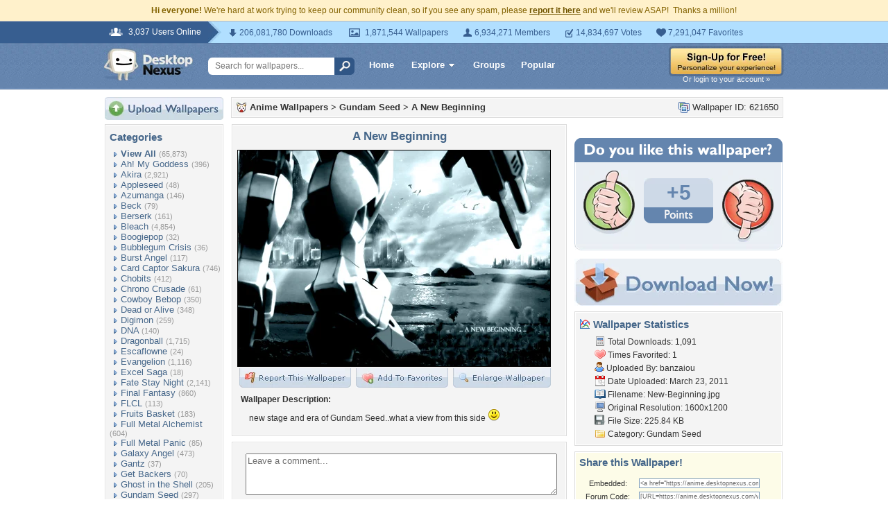

--- FILE ---
content_type: text/html; charset=utf-8
request_url: https://www.google.com/recaptcha/api2/aframe
body_size: 264
content:
<!DOCTYPE HTML><html><head><meta http-equiv="content-type" content="text/html; charset=UTF-8"></head><body><script nonce="6U2IJAvxcCoZtpsoSrdn7g">/** Anti-fraud and anti-abuse applications only. See google.com/recaptcha */ try{var clients={'sodar':'https://pagead2.googlesyndication.com/pagead/sodar?'};window.addEventListener("message",function(a){try{if(a.source===window.parent){var b=JSON.parse(a.data);var c=clients[b['id']];if(c){var d=document.createElement('img');d.src=c+b['params']+'&rc='+(localStorage.getItem("rc::a")?sessionStorage.getItem("rc::b"):"");window.document.body.appendChild(d);sessionStorage.setItem("rc::e",parseInt(sessionStorage.getItem("rc::e")||0)+1);localStorage.setItem("rc::h",'1769703211903');}}}catch(b){}});window.parent.postMessage("_grecaptcha_ready", "*");}catch(b){}</script></body></html>

--- FILE ---
content_type: application/javascript; charset=UTF-8
request_url: https://anime.desktopnexus.com/cdn-cgi/challenge-platform/h/b/scripts/jsd/d251aa49a8a3/main.js?
body_size: 10346
content:
window._cf_chl_opt={AKGCx8:'b'};~function(j6,WZ,Wz,WG,Wu,Wc,Wa,Wb,WC,j1){j6=s,function(A,O,jc,j5,W,j){for(jc={A:462,O:614,W:684,j:495,V:732,R:553,e:685,X:565,F:507},j5=s,W=A();!![];)try{if(j=-parseInt(j5(jc.A))/1*(-parseInt(j5(jc.O))/2)+parseInt(j5(jc.W))/3+-parseInt(j5(jc.j))/4*(-parseInt(j5(jc.V))/5)+-parseInt(j5(jc.R))/6+parseInt(j5(jc.e))/7+-parseInt(j5(jc.X))/8+-parseInt(j5(jc.F))/9,O===j)break;else W.push(W.shift())}catch(V){W.push(W.shift())}}(x,387022),WZ=this||self,Wz=WZ[j6(469)],WG=function(VN,Vf,VE,Vh,Vd,j7,O,W,j,V){return VN={A:471,O:723,W:450,j:690,V:485,R:730,e:451,X:500,F:617},Vf={A:533,O:523,W:683,j:594,V:666,R:600,e:687,X:683,F:594,y:597,g:608,n:683,o:589,J:608,T:529,U:719,Y:680,d:524,M:597,h:724,K:688,E:542,f:683,N:594,P:699,D:705,m:490,Z:719,z:643,G:525,c:497,S:683,L:568,a:463,b:641,k:683},VE={A:609,O:464,W:493,j:478},Vh={A:458,O:511,W:526,j:478,V:568,R:466,e:591,X:479,F:591,y:479,g:474,n:600,o:455,J:683,T:466,U:591,Y:479,d:718,M:563,h:680,K:523,E:606,f:488,N:582,P:682,D:716,m:680,Z:683,z:503,G:533,c:591,S:479,L:660,a:578,b:458,k:535,C:716,Q:680,I:539,v:574,l:680,B:718,i:476,H:533,x0:571,x1:680,x2:718,x3:523,x4:576,x5:646,x6:488,x7:680,x8:593,x9:497,xx:683,xs:677,xA:606,xO:503,xW:733,xj:680,xV:542,xR:589,xe:644,xX:680,xF:499,xy:525,xg:532,xn:645,xo:630,xJ:585,xT:645},Vd={A:697,O:586,W:530,j:546,V:716,R:680,e:533,X:718,F:523,y:476,g:606,n:589,o:688},j7=j6,O={'sDWdx':function(R,e){return R<e},'znCxZ':function(R,e){return e==R},'WoSyh':function(R,e){return R-e},'nqgHd':function(R,e){return R(e)},'OwGVA':function(R,e){return R>e},'maGMy':function(R,e){return e|R},'RDXvR':function(R,e){return R<<e},'RxAuV':function(R,e){return e&R},'aVzpl':function(R,e){return R==e},'qHcRm':j7(VN.A),'rSKKk':j7(VN.O),'iqhuV':function(R,e){return R>=e},'dHgVd':j7(VN.W),'yxvoe':j7(VN.j),'KzWKP':function(R,e){return e!==R},'fSrLq':j7(VN.V),'VguLv':j7(VN.R),'vPJjg':function(R,e){return R==e},'VxLNO':function(R,e){return R-e},'ZjNSh':function(R,e){return R-e},'VDmAL':function(R,e){return R<<e},'LMdkI':function(R,e){return e==R},'LfOCN':function(R,e){return R&e},'CvRvh':function(R,e){return e===R},'RjITo':function(R,e){return R<e},'EedmH':function(R,e){return R-e},'GreyB':function(R,e){return e==R},'nGKqn':function(R,e){return R<<e},'WpszI':function(R,e){return e&R},'BnSwT':function(R,e){return R(e)},'PvuhW':function(R,e){return e==R},'fnxlE':function(R,e){return R|e},'LAfwh':function(R,e){return R-e},'CKndP':function(R,e){return R(e)},'AGzFh':function(R,e){return R-e},'oITwk':function(R,e){return R(e)},'IJNqQ':j7(VN.e),'vlcut':function(R,e){return R==e},'jPlNs':function(R,e){return R!=e},'euOQU':function(R,e){return R(e)},'oeCBI':function(R,e){return R&e},'KJIWW':function(R,e){return e*R},'mJphk':function(R,e){return R<e},'CpxJM':function(R,e){return R(e)},'teJqA':function(R,e){return R>e},'ZtDqe':function(R,e){return R!=e},'YtjCi':function(R,e){return e&R},'DGzLR':function(R,e){return e==R},'ZgXlm':function(R,e){return R<e},'isTXv':function(R,e){return R-e},'PYdPv':function(R,e){return R+e},'PovfO':function(R,e){return e==R}},W=String[j7(VN.X)],j={'h':function(R,VY,j8,X){if(VY={A:541,O:568},j8=j7,O[j8(Vd.A)]===O[j8(Vd.O)]){for(Z=0;O[j8(Vd.W)](z,G);S<<=1,O[j8(Vd.j)](L,O[j8(Vd.V)](a,1))?(b=0,k[j8(Vd.R)](O[j8(Vd.e)](C,Q)),I=0):W++,c++);for(X=l[j8(Vd.X)](0),B=0;O[j8(Vd.F)](8,i);x0=O[j8(Vd.y)](O[j8(Vd.g)](x1,1),O[j8(Vd.n)](X,1)),O[j8(Vd.o)](x2,x3-1)?(x4=0,x5[j8(Vd.R)](O[j8(Vd.e)](x6,x7)),x8=0):x9++,X>>=1,H++);}else return O[j8(Vd.j)](null,R)?'':j.g(R,6,function(X,j9){return j9=j8,j9(VY.A)[j9(VY.O)](X)})},'g':function(R,X,F,jx,y,o,J,T,U,Y,M,K,E,N,P,D,Z,z,G,S){if(jx=j7,O[jx(Vh.A)](O[jx(Vh.O)],jx(Vh.W))){if(R==null)return'';for(o={},J={},T='',U=2,Y=3,M=2,K=[],E=0,N=0,P=0;P<R[jx(Vh.j)];P+=1)if(D=R[jx(Vh.V)](P),Object[jx(Vh.R)][jx(Vh.e)][jx(Vh.X)](o,D)||(o[D]=Y++,J[D]=!0),Z=T+D,Object[jx(Vh.R)][jx(Vh.F)][jx(Vh.y)](o,Z))T=Z;else for(z=O[jx(Vh.g)][jx(Vh.n)]('|'),G=0;!![];){switch(z[G++]){case'0':o[Z]=Y++;continue;case'1':O[jx(Vh.o)](0,U)&&(U=Math[jx(Vh.J)](2,M),M++);continue;case'2':T=String(D);continue;case'3':U--;continue;case'4':if(Object[jx(Vh.T)][jx(Vh.U)][jx(Vh.Y)](J,T)){if(256>T[jx(Vh.d)](0)){for(y=0;y<M;E<<=1,N==O[jx(Vh.M)](X,1)?(N=0,K[jx(Vh.h)](F(E)),E=0):N++,y++);for(S=T[jx(Vh.d)](0),y=0;O[jx(Vh.K)](8,y);E=O[jx(Vh.E)](E,1)|S&1.43,N==O[jx(Vh.f)](X,1)?(N=0,K[jx(Vh.h)](F(E)),E=0):N++,S>>=1,y++);}else{for(S=1,y=0;y<M;E=O[jx(Vh.N)](E,1)|S,O[jx(Vh.P)](N,X-1)?(N=0,K[jx(Vh.h)](F(E)),E=0):N++,S=0,y++);for(S=T[jx(Vh.d)](0),y=0;16>y;E=1&S|E<<1.56,N==O[jx(Vh.D)](X,1)?(N=0,K[jx(Vh.m)](F(E)),E=0):N++,S>>=1,y++);}U--,0==U&&(U=Math[jx(Vh.Z)](2,M),M++),delete J[T]}else for(S=o[T],y=0;y<M;E=E<<1|O[jx(Vh.z)](S,1),X-1==N?(N=0,K[jx(Vh.m)](O[jx(Vh.G)](F,E)),E=0):N++,S>>=1,y++);continue}break}if(''!==T){if(Object[jx(Vh.R)][jx(Vh.c)][jx(Vh.S)](J,T)){if(O[jx(Vh.L)](jx(Vh.a),jx(Vh.a))){if(256>T[jx(Vh.d)](0)){if(O[jx(Vh.b)](jx(Vh.k),jx(Vh.k))){for(y=0;S<L;N<<=1,P==O[jx(Vh.C)](C,1)?(Q=0,I[jx(Vh.Q)](W(F)),B=0):i++,E++);for(H=x0[jx(Vh.d)](0),x1=0;O[jx(Vh.K)](8,x2);x4=x5<<1.19|x6&1,x8-1==x7?(x9=0,xx[jx(Vh.h)](xs(xA)),xO=0):xW++,xj>>=1,x3++);}else{for(y=0;O[jx(Vh.I)](y,M);E<<=1,N==O[jx(Vh.v)](X,1)?(N=0,K[jx(Vh.l)](F(E)),E=0):N++,y++);for(S=T[jx(Vh.B)](0),y=0;8>y;E=O[jx(Vh.i)](E<<1,S&1.33),N==X-1?(N=0,K[jx(Vh.m)](O[jx(Vh.H)](F,E)),E=0):N++,S>>=1,y++);}}else{for(S=1,y=0;y<M;E=E<<1|S,O[jx(Vh.x0)](N,X-1)?(N=0,K[jx(Vh.x1)](F(E)),E=0):N++,S=0,y++);for(S=T[jx(Vh.x2)](0),y=0;O[jx(Vh.x3)](16,y);E=O[jx(Vh.x4)](E,1)|O[jx(Vh.x5)](S,1),N==O[jx(Vh.x6)](X,1)?(N=0,K[jx(Vh.x7)](O[jx(Vh.x8)](F,E)),E=0):N++,S>>=1,y++);}U--,O[jx(Vh.x9)](0,U)&&(U=Math[jx(Vh.xx)](2,M),M++),delete J[T]}else if(!M){if(o=!![],!J())return;T(function(Q){S(M,Q)})}}else for(S=o[T],y=0;y<M;E=O[jx(Vh.xs)](O[jx(Vh.xA)](E,1),O[jx(Vh.xO)](S,1)),N==O[jx(Vh.xW)](X,1)?(N=0,K[jx(Vh.xj)](O[jx(Vh.xV)](F,E)),E=0):N++,S>>=1,y++);U--,U==0&&M++}for(S=2,y=0;y<M;E=E<<1|O[jx(Vh.xR)](S,1),N==O[jx(Vh.xe)](X,1)?(N=0,K[jx(Vh.xX)](F(E)),E=0):N++,S>>=1,y++);for(;;)if(E<<=1,N==X-1){K[jx(Vh.x1)](O[jx(Vh.xF)](F,E));break}else N++;return K[jx(Vh.xy)]('')}else O[jx(Vh.xg)](R[jx(Vh.xn)],200)&&M[jx(Vh.xn)]<300?X(O[jx(Vh.xo)]):U(O[jx(Vh.xJ)]+o[jx(Vh.xT)])},'j':function(R,VK,js){return VK={A:718},js=j7,js(VE.A)===O[js(VE.O)]?void 0:R==null?'':O[js(VE.W)]('',R)?null:j.i(R[js(VE.j)],32768,function(X,jA){return jA=js,R[jA(VK.A)](X)})},'i':function(R,X,F,jO,y,o,J,T,U,Y,M,K,E,N,P,D,S,Z,z,G){for(jO=j7,y=[],o=4,J=4,T=3,U=[],K=O[jO(Vf.A)](F,0),E=X,N=1,Y=0;O[jO(Vf.O)](3,Y);y[Y]=Y,Y+=1);for(P=0,D=Math[jO(Vf.W)](2,2),M=1;O[jO(Vf.j)](M,D);)for(Z=jO(Vf.V)[jO(Vf.R)]('|'),z=0;!![];){switch(Z[z++]){case'0':P|=M*(0<G?1:0);continue;case'1':G=E&K;continue;case'2':E>>=1;continue;case'3':M<<=1;continue;case'4':0==E&&(E=X,K=O[jO(Vf.e)](F,N++));continue}break}switch(P){case 0:for(P=0,D=Math[jO(Vf.X)](2,8),M=1;O[jO(Vf.F)](M,D);G=O[jO(Vf.y)](K,E),E>>=1,0==E&&(E=X,K=F(N++)),P|=O[jO(Vf.g)](0<G?1:0,M),M<<=1);S=W(P);break;case 1:for(P=0,D=Math[jO(Vf.n)](2,16),M=1;O[jO(Vf.j)](M,D);G=O[jO(Vf.o)](K,E),E>>=1,E==0&&(E=X,K=F(N++)),P|=O[jO(Vf.J)](O[jO(Vf.T)](0,G)?1:0,M),M<<=1);S=O[jO(Vf.U)](W,P);break;case 2:return''}for(Y=y[3]=S,U[jO(Vf.Y)](S);;){if(O[jO(Vf.d)](N,R))return'';for(P=0,D=Math[jO(Vf.W)](2,T),M=1;D!=M;G=O[jO(Vf.M)](K,E),E>>=1,0==E&&(E=X,K=F(N++)),P|=(0<G?1:0)*M,M<<=1);switch(S=P){case 0:for(P=0,D=Math[jO(Vf.W)](2,8),M=1;O[jO(Vf.h)](M,D);G=K&E,E>>=1,O[jO(Vf.K)](0,E)&&(E=X,K=O[jO(Vf.E)](F,N++)),P|=M*(0<G?1:0),M<<=1);y[J++]=W(P),S=J-1,o--;break;case 1:for(P=0,D=Math[jO(Vf.f)](2,16),M=1;O[jO(Vf.N)](M,D);G=O[jO(Vf.P)](K,E),E>>=1,O[jO(Vf.D)](0,E)&&(E=X,K=F(N++)),P|=(O[jO(Vf.m)](0,G)?1:0)*M,M<<=1);y[J++]=O[jO(Vf.Z)](W,P),S=O[jO(Vf.z)](J,1),o--;break;case 2:return U[jO(Vf.G)]('')}if(O[jO(Vf.c)](0,o)&&(o=Math[jO(Vf.S)](2,T),T++),y[S])S=y[S];else if(J===S)S=Y+Y[jO(Vf.L)](0);else return null;U[jO(Vf.Y)](S),y[J++]=O[jO(Vf.a)](Y,S[jO(Vf.L)](0)),o--,Y=S,O[jO(Vf.b)](0,o)&&(o=Math[jO(Vf.k)](2,T),T++)}}},V={},V[j7(VN.F)]=j.h,V}(),Wu={},Wu[j6(632)]='o',Wu[j6(513)]='s',Wu[j6(544)]='u',Wu[j6(557)]='z',Wu[j6(672)]='n',Wu[j6(549)]='I',Wu[j6(567)]='b',Wc=Wu,WZ[j6(636)]=function(A,O,W,j,VQ,VC,Vk,je,V,X,F,y,g,o,J){if(VQ={A:489,O:454,W:467,j:579,V:467,R:640,e:694,X:540,F:694,y:540,g:555,n:659,o:520,J:478,T:620,U:704,Y:502,d:725},VC={A:686,O:478,W:708,j:506,V:725},Vk={A:466,O:591,W:479,j:680},je=j6,V={'osRtj':function(T,U){return U===T},'jQsxN':function(T,U){return T+U},'UrUNf':function(T,U){return T(U)},'imKaF':function(T,U){return T<U},'TytqL':function(T,U,Y){return T(U,Y)}},O===null||void 0===O)return j;for(X=V[je(VQ.A)](WL,O),A[je(VQ.O)][je(VQ.W)]&&(X=X[je(VQ.j)](A[je(VQ.O)][je(VQ.V)](O))),X=A[je(VQ.R)][je(VQ.e)]&&A[je(VQ.X)]?A[je(VQ.R)][je(VQ.F)](new A[(je(VQ.y))](X)):function(T,jX,U){for(jX=je,T[jX(VC.A)](),U=0;U<T[jX(VC.O)];V[jX(VC.W)](T[U],T[U+1])?T[jX(VC.j)](V[jX(VC.V)](U,1),1):U+=1);return T}(X),F='nAsAaAb'.split('A'),F=F[je(VQ.g)][je(VQ.n)](F),y=0;V[je(VQ.o)](y,X[je(VQ.J)]);g=X[y],o=Wp(A,O,g),F(o)?(J='s'===o&&!A[je(VQ.T)](O[g]),je(VQ.U)===W+g?V[je(VQ.Y)](R,W+g,o):J||V[je(VQ.Y)](R,W+g,O[g])):R(V[je(VQ.d)](W,g),o),y++);return j;function R(T,U,jR){jR=s,Object[jR(Vk.A)][jR(Vk.O)][jR(Vk.W)](j,U)||(j[U]=[]),j[U][jR(Vk.j)](T)}},Wa=j6(473)[j6(600)](';'),Wb=Wa[j6(555)][j6(659)](Wa),WZ[j6(679)]=function(A,O,R7,R6,jF,W,j,V,y,g,n,o,J,T,U,R,X){for(R7={A:583,O:477,W:729,j:631,V:575,R:647,e:559,X:478,F:521,y:514,g:649,n:600,o:599,J:611,T:663,U:472,Y:543,d:599,M:486,h:689,K:561,E:481,f:580,N:564,P:624,D:603,m:680,Z:655,z:734},R6={A:676,O:528,W:631,j:718,V:717,R:633,e:680,X:707,F:728,y:452,g:680,n:607,o:709,J:551,T:588,U:680,Y:683},jF=j6,W={'LGgQY':jF(R7.A),'hoyUB':jF(R7.O),'xxNkV':jF(R7.W),'oWwfV':function(F,g){return F==g},'cEZnT':function(F,g){return F-g},'oPMrU':function(F,y){return F(y)},'wzdHK':function(F,g){return g|F},'aCmgC':function(F,g){return F<<g},'KZdZA':function(F,g){return F<<g},'hqOtC':function(F,y){return F(y)},'Cukve':function(F,g){return F>g},'XgAAH':function(F,g){return F|g},'iDalr':function(F,g){return g===F},'kBeKt':jF(R7.j),'JAqeL':function(F,g){return F<g},'QLicM':function(F,g){return g!==F},'PVmut':jF(R7.V),'sJbcR':function(F,g){return F+g}},j=Object[jF(R7.R)](O),V=0;W[jF(R7.e)](V,j[jF(R7.X)]);V++)if(W[jF(R7.F)](W[jF(R7.y)],jF(R7.V)))try{for(y=W[jF(R7.g)][jF(R7.n)]('|'),g=0;!![];){switch(y[g++]){case'0':V[jF(R7.o)][jF(R7.J)](T);continue;case'1':n=U(o,o[jF(R7.T)]||o[jF(R7.U)],'n.',n);continue;case'2':n=T(o,o,'',n);continue;case'3':n={};continue;case'4':T[jF(R7.Y)]='-1';continue;case'5':J[jF(R7.d)][jF(R7.M)](T);continue;case'6':n=Y(o,T[W[jF(R7.h)]],'d.',n);continue;case'7':o=T[jF(R7.K)];continue;case'8':T[jF(R7.E)]=W[jF(R7.f)];continue;case'9':return J={},J.r=n,J.e=null,J;case'10':T=o[jF(R7.N)](jF(R7.P));continue}break}}catch(Y){return U={},U.r={},U.e=Y,U}else if(R=j[V],R==='f'&&(R='N'),A[R]){for(X=0;X<O[j[V]][jF(R7.X)];-1===A[R][jF(R7.D)](O[j[V]][X])&&(Wb(O[j[V]][X])||A[R][jF(R7.m)](W[jF(R7.Z)]('o.',O[j[V]][X]))),X++);}else A[R]=O[j[V]][jF(R7.z)](function(y,jy){if(jy=jF,W[jy(R6.A)](W[jy(R6.O)],jy(R6.W)))return'o.'+y;else{if(256>xq[jy(R6.j)](0)){for(sD=0;sm<sZ;sG<<=1,W[jy(R6.V)](su,W[jy(R6.R)](sc,1))?(sS=0,sp[jy(R6.e)](W[jy(R6.X)](sL,sa)),sb=0):sk++,sz++);for(sC=sQ[jy(R6.j)](0),sI=0;8>sw;sl=W[jy(R6.F)](W[jy(R6.y)](sB,1),si&1.19),sH==A0-1?(A1=0,A2[jy(R6.g)](A3(A4)),A5=0):A6++,A7>>=1,sv++);}else{for(A8=1,A9=0;Ax<As;AO=W[jy(R6.n)](AW,1)|Aj,AV==AR-1?(Ae=0,AX[jy(R6.e)](W[jy(R6.o)](AF,Ay)),Ag=0):An++,Ao=0,AA++);for(AJ=AT[jy(R6.j)](0),At=0;W[jy(R6.J)](16,AU);AY=W[jy(R6.T)](Ad<<1.78,1.25&AM),Ah==W[jy(R6.R)](AK,1)?(AE=0,Af[jy(R6.U)](AN(AP)),Ar=0):AD++,Am>>=1,Aq++);}sM--,sh==0&&(sK=sE[jy(R6.Y)](2,sf),sN++),delete sP[sr]}})},WC=null,j1=j0(),j3();function WS(O,W,Vr,jW,j,V){return Vr={A:456,O:518,W:456,j:466,V:726,R:479,e:603,X:457},jW=j6,j={},j[jW(Vr.A)]=function(R,e){return R<e},V=j,W instanceof O[jW(Vr.O)]&&V[jW(Vr.W)](0,O[jW(Vr.O)][jW(Vr.j)][jW(Vr.V)][jW(Vr.R)](W)[jW(Vr.e)](jW(Vr.X)))}function j3(e5,e4,e2,e1,jm,A,O,W,j,V){if(e5={A:678,O:505,W:494,j:480,V:638,R:648,e:569,X:700,F:449,y:626,g:598,n:731,o:610,J:534,T:693,U:650,Y:650},e4={A:449,O:626,W:508,j:658,V:650},e2={A:483,O:695,W:566,j:600,V:613,R:664,e:552,X:673,F:498,y:498,g:480,n:613,o:674},e1={A:572},jm=j6,A={'iYyMh':function(R,e,X){return R(e,X)},'OHyNq':jm(e5.A),'gZAwB':function(R){return R()},'wxsfw':function(R,e){return e===R},'HYrCK':jm(e5.O),'XqXtl':function(R,e){return R(e)},'LzwRl':jm(e5.W),'CIrHU':function(R,e){return e!==R}},O=WZ[jm(e5.j)],!O){if(jm(e5.V)!==jm(e5.R))return;else if(jm(e5.e)==typeof W[jm(e5.X)])return V[jm(e5.X)](function(){}),'p'}if(!Wi())return;if(W=![],j=function(jZ,y,g,n,o,J,F){if(jZ=jm,A[jZ(e2.A)]===jZ(e2.O)){for(y=jZ(e2.W)[jZ(e2.j)]('|'),g=0;!![];){switch(y[g++]){case'0':if(o-J>n)return![];continue;case'1':n=3600;continue;case'2':return!![];case'3':o=V[jZ(e2.V)](R[jZ(e2.R)]()/1e3);continue;case'4':J=j();continue}break}}else if(!W){if(W=!![],!A[jZ(e2.e)](Wi))return A[jZ(e2.X)](A[jZ(e2.F)],A[jZ(e2.y)])?void 0:(F=j[jZ(e2.g)],V[jZ(e2.n)](+R(F.t)));A[jZ(e2.o)](WQ,function(F,jz){jz=jZ,A[jz(e1.A)](j4,O,F)})}},Wz[jm(e5.F)]!==jm(e5.y)){if(A[jm(e5.g)](jm(e5.n),jm(e5.o)))j();else return}else WZ[jm(e5.J)]?Wz[jm(e5.J)](jm(e5.T),j):(V=Wz[jm(e5.U)]||function(){},Wz[jm(e5.Y)]=function(jG){jG=jm,V(),Wz[jG(e4.A)]!==jG(e4.O)&&(jG(e4.W)===A[jG(e4.j)]?O():(Wz[jG(e4.V)]=V,j()))})}function Wv(RF,RX,jt,O,W,j){if(RF={A:475,O:627,W:722},RX={A:475,O:475},jt=j6,O={},O[jt(RF.A)]=jt(RF.O),O[jt(RF.W)]=function(V,R){return V*R},W=O,j=WI(),j===null)return;WC=(WC&&clearTimeout(WC),setTimeout(function(jU){if(jU=jt,W[jU(RX.A)]!==W[jU(RX.O)])return;else WQ()},W[jt(RF.W)](j,1e3)))}function WH(A,O,Rb,Ra,RL,Rz,Rm,jM,W,j,V,X,R){if(Rb={A:690,O:536,W:727,j:480,V:654,R:491,e:492,X:703,F:504,y:720,g:573,n:668,o:538,J:509,T:702,U:612,Y:651,d:616,M:718,h:554,K:680,E:605,f:515,N:625,P:558,D:512,m:468,Z:625,z:468,G:680,c:683,S:712,L:501,a:692,b:465,k:562,C:635,Q:453,I:702,v:653,l:570,B:617,i:715},Ra={A:596},RL={A:645,O:645,W:450,j:516,V:448,R:577,e:645,X:710,F:619,y:484,g:680,n:718,o:619,J:548,T:706,U:517,Y:680,d:622},Rz={A:512},Rm={A:712},jM=j6,W={'liLSV':function(e,X){return e>X},'HfHan':function(e,X){return X==e},'RhjGR':function(e,X){return e(X)},'pXyuv':function(e,X){return e<<X},'lcXoo':function(e,X){return X&e},'Knmxl':function(e,X){return e(X)},'itrUQ':function(e,X){return X|e},'rNePK':function(e,X){return e==X},'VFZgS':function(e,X){return e<X},'GOoyx':function(e,X){return X==e},'RiOxB':jM(Rb.A),'zVdHQ':function(e,X){return e+X},'Ljrez':function(e,X){return e+X},'KSujc':jM(Rb.O),'xvdBj':jM(Rb.W),'lEagq':function(e){return e()},'xtTXP':function(e){return e()}},j=WZ[jM(Rb.j)],console[jM(Rb.V)](WZ[jM(Rb.R)]),V=new WZ[(jM(Rb.e))](),V[jM(Rb.X)](jM(Rb.F),W[jM(Rb.y)](W[jM(Rb.g)](jM(Rb.n)+WZ[jM(Rb.R)][jM(Rb.o)],W[jM(Rb.J)]),j.r)),j[jM(Rb.T)]){if(jM(Rb.U)===W[jM(Rb.Y)]){if(W[jM(Rb.d)](256,xF[jM(Rb.M)](0))){for(sg=0;sn<so;sT<<=1,W[jM(Rb.h)](st,sU-1)?(sq=0,sY[jM(Rb.K)](W[jM(Rb.E)](sd,sM)),sh=0):sK++,sJ++);for(X=sE[jM(Rb.M)](0),sf=0;W[jM(Rb.d)](8,sN);sr=W[jM(Rb.f)](sD,1)|W[jM(Rb.N)](X,1),sZ-1==sm?(sz=0,sG[jM(Rb.K)](W[jM(Rb.P)](su,sc)),sS=0):sp++,X>>=1,sP++);}else{for(X=1,sL=0;sa<sb;sC=W[jM(Rb.D)](sQ<<1.88,X),W[jM(Rb.m)](sI,sw-1)?(sv=0,sl[jM(Rb.K)](sB(si)),sH=0):A0++,X=0,sk++);for(X=A1[jM(Rb.M)](0),A2=0;16>A3;A5=A6<<1|W[jM(Rb.Z)](X,1),W[jM(Rb.z)](A7,A8-1)?(A9=0,Ax[jM(Rb.G)](W[jM(Rb.E)](As,AA)),AO=0):AW++,X>>=1,A4++);}sW--,W[jM(Rb.h)](0,sj)&&(sV=sR[jM(Rb.c)](2,se),sX++),delete sF[sy]}else V[jM(Rb.S)]=5e3,V[jM(Rb.L)]=function(jh){jh=jM,O(jh(Rm.A))}}V[jM(Rb.a)]=function(Rc,RZ,jN,X){if(Rc={A:584},RZ={A:670},jN=jM,X={'vwNim':function(F,g,jK){return jK=s,W[jK(RZ.A)](F,g)},'UQrSz':function(F,g,jE){return jE=s,W[jE(Rz.A)](F,g)},'YlyTp':function(F,g){return F-g},'ZDLbD':function(F,g){return F<<g},'FUslh':function(F,g,jf){return jf=s,W[jf(Rc.A)](F,g)},'eeuDX':function(F,g){return F-g},'kvPLL':function(F,y){return F(y)}},V[jN(RL.A)]>=200&&V[jN(RL.O)]<300)O(jN(RL.W));else if(jN(RL.j)!==jN(RL.V))O(W[jN(RL.R)]+V[jN(RL.e)]);else{for(b=1,k=0;X[jN(RL.X)](C,Q);v=X[jN(RL.F)](l<<1,B),i==X[jN(RL.y)](H,1)?(x0=0,x1[jN(RL.g)](x2(x3)),x4=0):x5++,x6=0,I++);for(x7=x8[jN(RL.n)](0),x9=0;16>xx;xA=X[jN(RL.o)](X[jN(RL.J)](xO,1),1&xW),X[jN(RL.T)](xj,X[jN(RL.U)](xV,1))?(xR=0,xe[jN(RL.Y)](X[jN(RL.d)](xX,xF)),xy=0):xg++,xn>>=1,xs++);}},V[jM(Rb.b)]=function(jP){jP=jM,O(jP(Ra.A))},R={'t':W[jM(Rb.k)](WB),'lhr':Wz[jM(Rb.C)]&&Wz[jM(Rb.C)][jM(Rb.Q)]?Wz[jM(Rb.C)][jM(Rb.Q)]:'','api':j[jM(Rb.I)]?!![]:![],'c':W[jM(Rb.v)](Ww),'payload':A},V[jM(Rb.l)](WG[jM(Rb.B)](JSON[jM(Rb.i)](R)))}function j2(j,V,Rw,jD,R,X,F,y,g,n,o,J,T){if(Rw={A:701,O:691,W:629,j:721,V:601,R:480,e:696,X:668,F:491,y:538,g:675,n:667,o:492,J:703,T:504,U:712,Y:501,d:639,M:491,h:604,K:491,E:652,f:652,N:547,P:491,D:496,m:681,Z:634,z:711,G:671,c:661,S:570,L:617},jD=j6,R={'CPCLG':function(U,Y){return U(Y)},'EWtIT':function(U,Y){return U+Y},'ZPNGM':jD(Rw.A),'HNujg':jD(Rw.O)},!R[jD(Rw.W)](Wl,0))return![];F=(X={},X[jD(Rw.j)]=j,X[jD(Rw.V)]=V,X);try{y=WZ[jD(Rw.R)],g=R[jD(Rw.e)](jD(Rw.X),WZ[jD(Rw.F)][jD(Rw.y)])+jD(Rw.g)+y.r+R[jD(Rw.n)],n=new WZ[(jD(Rw.o))](),n[jD(Rw.J)](jD(Rw.T),g),n[jD(Rw.U)]=2500,n[jD(Rw.Y)]=function(){},o={},o[jD(Rw.d)]=WZ[jD(Rw.M)][jD(Rw.d)],o[jD(Rw.h)]=WZ[jD(Rw.K)][jD(Rw.h)],o[jD(Rw.E)]=WZ[jD(Rw.M)][jD(Rw.f)],o[jD(Rw.N)]=WZ[jD(Rw.P)][jD(Rw.D)],o[jD(Rw.m)]=j1,J=o,T={},T[jD(Rw.Z)]=F,T[jD(Rw.z)]=J,T[jD(Rw.G)]=R[jD(Rw.c)],n[jD(Rw.S)](WG[jD(Rw.L)](T))}catch(U){}}function Ww(RR,jT,A){return RR={A:618},jT=j6,A={'oApQO':function(O){return O()}},A[jT(RR.A)](WI)!==null}function j0(Rk,jr){return Rk={A:560},jr=j6,crypto&&crypto[jr(Rk.A)]?crypto[jr(Rk.A)]():''}function Wk(R9,jg,W,j,V,R,X,F,y,g){W=(R9={A:665,O:624,W:663,j:510,V:600,R:543,e:481,X:729,F:561,y:599,g:486,n:564,o:487,J:477,T:599,U:611,Y:615,d:621,M:472},jg=j6,{'nyBwO':jg(R9.A),'wypbZ':jg(R9.O),'JSARH':function(n,o,J,T,U){return n(o,J,T,U)},'kfEVM':jg(R9.W)});try{for(j=W[jg(R9.j)][jg(R9.V)]('|'),V=0;!![];){switch(j[V++]){case'0':F[jg(R9.R)]='-1';continue;case'1':F[jg(R9.e)]=jg(R9.X);continue;case'2':R=F[jg(R9.F)];continue;case'3':Wz[jg(R9.y)][jg(R9.g)](F);continue;case'4':return X={},X.r=y,X.e=null,X;case'5':F=Wz[jg(R9.n)](W[jg(R9.o)]);continue;case'6':y={};continue;case'7':y=pRIb1(R,F[jg(R9.J)],'d.',y);continue;case'8':Wz[jg(R9.T)][jg(R9.U)](F);continue;case'9':y=pRIb1(R,R,'',y);continue;case'10':y=W[jg(R9.Y)](pRIb1,R,R[W[jg(R9.d)]]||R[jg(R9.M)],'n.',y);continue}break}}catch(n){return g={},g.r={},g.e=n,g}}function WI(Rj,jJ,O,W,j,V,R,e){for(Rj={A:714,O:602,W:460,j:600,V:480,R:672,e:460},jJ=j6,O={},O[jJ(Rj.A)]=jJ(Rj.O),O[jJ(Rj.W)]=function(X,F){return X<F},W=O,j=W[jJ(Rj.A)][jJ(Rj.j)]('|'),V=0;!![];){switch(j[V++]){case'0':if(!e)return null;continue;case'1':R=e.i;continue;case'2':return R;case'3':e=WZ[jJ(Rj.V)];continue;case'4':if(typeof R!==jJ(Rj.R)||W[jJ(Rj.e)](R,30))return null;continue}break}}function Wi(RT,jd,O,W,j,V,R,e,X){for(RT={A:581,O:545,W:666,j:600,V:613,R:664},jd=j6,O={},O[jd(RT.A)]=function(F,g){return F>g},O[jd(RT.O)]=function(F,g){return F-g},W=O,j=jd(RT.W)[jd(RT.j)]('|'),V=0;!![];){switch(j[V++]){case'0':if(W[jd(RT.A)](W[jd(RT.O)](X,e),R))return![];continue;case'1':R=3600;continue;case'2':e=WB();continue;case'3':return!![];case'4':X=Math[jd(RT.V)](Date[jd(RT.R)]()/1e3);continue}break}}function WQ(A,RO,RA,jn,O,W,V){(RO={A:662,O:698,W:470,j:662,V:671,R:595,e:550,X:459,F:450,y:519,g:522,n:642},RA={A:628,O:569},jn=j6,O={'uXPXk':function(j,V){return V===j},'mbnUU':function(j,V,R){return j(V,R)},'LoVxZ':jn(RO.A)},W=Wk(),O[jn(RO.O)](WH,W.r,function(j,jo){jo=jn,O[jo(RA.A)](typeof A,jo(RA.O))&&A(j),Wv()}),W.e)&&(O[jn(RO.W)]!==jn(RO.j)?(V={},V[jn(RO.V)]=jn(RO.R),V[jn(RO.e)]=j.r,V[jn(RO.X)]=jn(RO.F),W[jn(RO.y)][jn(RO.g)](V,'*')):j2(jn(RO.n),W.e))}function Wp(A,O,W,Vu,jj,j,V,R){j=(Vu={A:531,O:669,W:560,j:556,V:632,R:587,e:537,X:569,F:700,y:640,g:590,n:657,o:637,J:637},jj=j6,{'KqQfh':function(e,X){return e(X)},'yxium':function(e,X){return e==X},'QSRUG':jj(Vu.A),'amcAr':function(e,X){return X===e},'RyQqq':function(e,X){return e===X}});try{V=O[W]}catch(e){return jj(Vu.O)===jj(Vu.O)?'i':j&&V[jj(Vu.W)]?R[jj(Vu.W)]():''}if(j[jj(Vu.j)](null,V))return void 0===V?'u':'x';if(jj(Vu.V)==typeof V)try{if(j[jj(Vu.R)]!==jj(Vu.A))j[jj(Vu.e)](W,j);else if(j[jj(Vu.j)](jj(Vu.X),typeof V[jj(Vu.F)]))return V[jj(Vu.F)](function(){}),'p'}catch(y){}return A[jj(Vu.y)][jj(Vu.g)](V)?'a':j[jj(Vu.n)](V,A[jj(Vu.y)])?'D':j[jj(Vu.o)](!0,V)?'T':j[jj(Vu.J)](!1,V)?'F':(R=typeof V,jj(Vu.X)==R?WS(A,V)?'N':'f':Wc[R]||'?')}function Wl(O,Rg,jq,W,j){return Rg={A:592,O:713},jq=j6,W={},W[jq(Rg.A)]=function(V,R){return V<R},j=W,j[jq(Rg.A)](Math[jq(Rg.O)](),O)}function j4(j,V,e6,ju,R,e,X,F){if(e6={A:527,O:595,W:482,j:450,V:702,R:450,e:671,X:550,F:459,y:482,g:519,n:522,o:671,J:459,T:461,U:623},ju=j6,R={},R[ju(e6.A)]=ju(e6.O),R[ju(e6.W)]=ju(e6.j),e=R,!j[ju(e6.V)])return;V===ju(e6.R)?(X={},X[ju(e6.e)]=e[ju(e6.A)],X[ju(e6.X)]=j.r,X[ju(e6.F)]=e[ju(e6.y)],WZ[ju(e6.g)][ju(e6.n)](X,'*')):(F={},F[ju(e6.o)]=e[ju(e6.A)],F[ju(e6.X)]=j.r,F[ju(e6.J)]=ju(e6.T),F[ju(e6.U)]=V,WZ[ju(e6.g)][ju(e6.n)](F,'*'))}function WL(A,Vc,jV,O){for(Vc={A:579,O:647,W:656},jV=j6,O=[];null!==A;O=O[jV(Vc.A)](Object[jV(Vc.O)](A)),A=Object[jV(Vc.W)](A));return O}function WB(Rn,jY,A){return Rn={A:480,O:613},jY=j6,A=WZ[jY(Rn.A)],Math[jY(Rn.O)](+atob(A.t))}function x(e7){return e7='sort,euOQU,aVzpl,hoyUB,http-code:,jsd,onload,DOMContentLoaded,from,kPYvm,EWtIT,qHcRm,mbnUU,YtjCi,catch,/invisible/jsd,api,open,d.cookie,DGzLR,FUslh,oPMrU,osRtj,hqOtC,vwNim,chctx,timeout,random,AQqTD,stringify,WoSyh,oWwfV,charCodeAt,CpxJM,zVdHQ,AdeF3,SkENx,KoKwr,ZtDqe,jQsxN,toString,lBZYD,wzdHK,display: none,4|3|1|0|2,TotSs,1082105GqrvHJ,LAfwh,map,xdrGl,readyState,success,WsWBH,aCmgC,href,Object,vPJjg,tvxMY,[native code],KzWKP,event,WJzdq,error,13jaMAyY,PYdPv,IJNqQ,onerror,prototype,getOwnPropertyNames,rNePK,document,LoVxZ,uwiTd,navigator,_cf_chl_opt;JJgc4;PJAn2;kJOnV9;IWJi4;OHeaY1;DqMg0;FKmRv9;LpvFx1;cAdz2;PqBHf2;nFZCC5;ddwW5;pRIb1;rxvNi8;RrrrA2;erHi9,VguLv,DDlPg,maGMy,contentDocument,length,call,__CF$cv$params,style,GMQyX,OHyNq,YlyTp,srXRN,appendChild,wypbZ,ZjNSh,UrUNf,ZgXlm,_cf_chl_opt,XMLHttpRequest,vlcut,ULnKm,8TBYVSq,aUjz8,PvuhW,HYrCK,oITwk,fromCharCode,ontimeout,TytqL,LfOCN,POST,jrZvA,splice,57852zBUcUS,mFkxj,KSujc,nyBwO,fSrLq,itrUQ,string,PVmut,pXyuv,MxJEx,eeuDX,Function,parent,imKaF,QLicM,postMessage,OwGVA,teJqA,join,EmYsP,ItJxy,kBeKt,mJphk,sDWdx,ZgHWf,iqhuV,nqgHd,addEventListener,wbZYx,/jsd/oneshot/d251aa49a8a3/0.9786422377480014:1769700157:RvnJQKcTYJnVfPdPVDevtkgV2noKZUj-L4RWpW-u-9I/,KqQfh,AKGCx8,RjITo,Set,s5C1mNgM9Hd8X6wQKcR3rIBbaLJS4v-zqyZlGDVe$PYAxtUTu2EFpojfk+i7OhW0n,CKndP,tabIndex,undefined,kxUZv,znCxZ,pkLOA2,ZDLbD,bigint,sid,Cukve,gZAwB,2866650lcWiHI,HfHan,includes,yxium,symbol,Knmxl,JAqeL,randomUUID,contentWindow,lEagq,VxLNO,createElement,1247000XpoLKn,1|4|3|0|2,boolean,charAt,function,send,GreyB,iYyMh,Ljrez,EedmH,KcWVn,nGKqn,RiOxB,lyeJb,concat,xxNkV,sOQtv,VDmAL,10|8|4|5|7|3|2|1|6|0|9,GOoyx,yxvoe,rSKKk,QSRUG,XgAAH,RxAuV,isArray,hasOwnProperty,ByJiW,BnSwT,jPlNs,cloudflare-invisible,xhr-error,oeCBI,CIrHU,body,split,TYlZ6,3|0|1|4|2,indexOf,SSTpq3,RhjGR,RDXvR,KZdZA,KJIWW,yabYN,OljWI,removeChild,ytXCn,floor,10126uTXkzq,JSARH,liLSV,TvxxLwmWDY,oApQO,UQrSz,isNaN,kfEVM,kvPLL,detail,iframe,lcXoo,loading,FremV,uXPXk,CPCLG,dHgVd,FuvHg,object,cEZnT,errorInfoObject,location,pRIb1,RyQqq,qpYwi,CnwA5,Array,PovfO,error on cf_chl_props,isTXv,AGzFh,status,WpszI,keys,eJdPr,LGgQY,onreadystatechange,xvdBj,LRmiB4,xtTXP,log,sJbcR,getPrototypeOf,amcAr,LzwRl,bind,CvRvh,HNujg,THstt,clientInformation,now,5|1|0|3|2|6|9|10|7|8|4,1|2|4|0|3,ZPNGM,/cdn-cgi/challenge-platform/h/,gqEda,VFZgS,source,number,wxsfw,XqXtl,/b/ov1/0.9786422377480014:1769700157:RvnJQKcTYJnVfPdPVDevtkgV2noKZUj-L4RWpW-u-9I/,iDalr,fnxlE,EVTTu,rxvNi8,push,JBxy9,LMdkI,pow,601617asgZsN,2295300bwwExa'.split(','),x=function(){return e7},x()}function s(A,O,W,j){return A=A-448,W=x(),j=W[A],j}}()